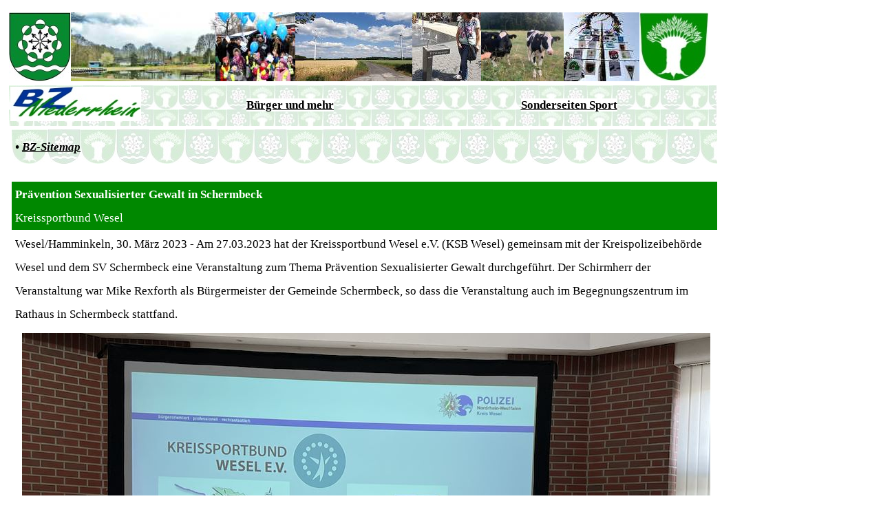

--- FILE ---
content_type: text/html; charset=UTF-8
request_url: http://bz-niederrhein.de/Sport/2023.03_Praevention_Sexualisierter_Gewalt_in_Schermbeck.htm
body_size: 3934
content:
<html>

<head>
<!-- Global site tag (gtag.js) - Google Analytics -->
<script async src="https://www.googletagmanager.com/gtag/js?id=UA-158787009-1"></script>
<script>
  window.dataLayer = window.dataLayer || [];
  function gtag(){dataLayer.push(arguments);}
  gtag('js', new Date());

  gtag('config', 'UA-158787009-1');
</script>

  <meta name="viewport" content="width=device-width;height=device-height;user-scalable=yes">
     <meta name="mobile-web-app-capable" content="yes">
     <link rel="icon" sizes="192x192" href="/icon.png">
<meta content="BZ Niederrhein total lokal - Informationen für und über Bürger am Niederrhein " name="description">
<meta content="BZ Niederrhein total lokal - Informationen, Tipps, Bürger, Bürgerinnen" name="keywords">
<meta content="text/html; charset=utf-8" http-equiv="Content-Type">
<meta content="de" http-equiv="Content-Language">
<title>BZ Niederrhein total lokal - Bürger am Niederrhein</title>
<style>
<!--
.style2 {
	border: 3px solid #004B9E;
background-color: #FFFFFF;
}

.style1 {
	text-align: left;
	border: 3px solid #004B9E;
	background-image: url('../images/layout/buerger/tagesaktuell_35.jpg');
	background-color: #FFFFFF;
}
.style4 {
	text-align: center;
}
.style5 {
	font-family: Tahoma;
	font-size: small;
	color: #004080;
}
.style6 {
	color: #004B9E;
}
.style41 {
	text-align: center;
	font-family: Tahoma;
	font-size: medium;
	font-weight: bold;
	color: #004B9E;
}
.style42 {
	text-align: center;
	font-family: Tahoma;
	font-size: small;
	font-weight: normal;
	color: #004B9E;
}
.style3 {
	border: 0 solid #FFFFFF;
	text-align: center;
	background-color: #FFFFFF;
	}
.style43 {
	line-height: 150%;
	text-align: left;
}
.style44 {
	text-align: left;
	padding-left: 5px;
}
.style17 {
	line-height: 200%;
}
.style46 {
	font-family: Tahoma;
	font-size: small;
	color: #004B9E;
}
a {
		color: #000000;
}
.style9 {
	text-align: left;
}
.style12 {
	padding-left: 5px;
}

.style89 {
	border: 0 solid #FFFFFF;
	color: #FFFFFF;
	padding-left: 5px;
	padding-right: 0;
	padding-top: 2px;
	padding-bottom: 0;
	background-color: #FFFFFF;
	text-align: left;
	background-image: url('../images/layout/buerger/tagesaktuell.jpg');
}
.style219 {
	font-family: Tahoma;
	font-size: 11pt;
	color: #004080;
}
.style220 {
	background-color: #FFFFFF;
}
.style221 {
	font-weight: bold;
	background-color: #FFFFFF;
}
.style225 {
	font-size: 11pt;
}
.style230 {
	font-weight: bold;
}
.style236 {
	line-height: 150%;
}
.style239 {
	background-color: #FFFFFF;
	font-size: 11pt;
}
.style246 {
	border: 0 solid #004B9E;
	color: #FFFFFF;
	padding-left: 5px;
	padding-right: 0;
	padding-top: 3px;
	padding-bottom: 3px;
	background-color: #FFFFFF;
	text-align: left;
	width: 820px;
	height: 20px;
}

* {
  margin: 0;
  padding: 0;
}

* {
  margin: 0;
  padding: 0;
}

* {
  margin: 0;
  padding: 0;
}

* {
  margin: 0;
  padding: 0;
}

* {
  margin: 0;
  padding: 0;
}

.style247 {
		font-weight: normal;
		font-size: 11pt;
		color: #FFFFFF;
		border: 0 solid #004B9E;
		padding-left: 3px;
		padding-top: 2px;
		padding-bottom: 2px;
		background-color: #FFFFFF;
}
.style248 {
		font-weight: normal;
		font-size: 11pt;
		color: #004B9E;
		border: 3px solid #004B9E;
		padding-left: 3px;
		padding-top: 2px;
		padding-bottom: 2px;
		background-color: #FFFFFF;
}
h4
	{margin-bottom:.0001pt;
	page-break-after:avoid;
	font-size:12.0pt;
	font-family:"Frutiger 45 Light";
	font-weight:bold;
	margin-left: 0cm;
	margin-right: 0cm;
	margin-top: 0cm;
}
.style36 {
		border: 0 solid #004B9E;
		color: #FFFFFF;
		padding-left: 5px;
		padding-right: 0;
		padding-top: 2px;
		padding-bottom: 0;
		background-color: #004B9E;
		text-align: left;
}
h2
	{margin-bottom:.0001pt;
	page-break-after:avoid;
	font-size:11.0pt;
	font-family:"Tahoma","sans-serif";
	font-weight:normal;
	text-decoration:underline;
	text-underline:single;
	margin-left: 0cm;
	margin-right: 0cm;
	margin-top: 0cm;
}
.auto-style89 {
	text-align: left;
	border: 3px solid #FFFFFF;
	background-image: url('../images/layout/Niederrhein/N35.jpg');
	background-color: #FFFFFF;
}
.auto-style90 {
	border: 3px solid #FFFFFF;
	background-color: #FFFFFF;
	font-family: Tahoma;
	font-size: 11pt;
}
ul
	{margin-bottom:0cm;}
 li.MsoNormal
	{margin-top:0cm;
	margin-right:0cm;
	margin-bottom:10.0pt;
	margin-left:0cm;
	line-height:115%;
	font-size:11.0pt;
	font-family:"Calibri","sans-serif";
	}
.auto-style124 {
	font-family: Calibri;
}
.auto-style126 {
	text-align: center;
	font-family: Calibri;
	font-size: 13pt;
	font-weight: normal;
	color: #004B9E;
}
.auto-style152 {
	padding: 0;
}
.auto-style226 {
	background-color: #FFFFFF;
	font-family: Tahoma;
	color: #000000;
}
h1
	{margin-bottom:.0001pt;
	page-break-after:avoid;
	tab-stops:9.0cm;
	font-size:10.0pt;
	font-family:"Times New Roman","serif";
	font-weight:normal;
	text-decoration:underline;
	text-underline:single;
	margin-left: 0cm;
	margin-right: 0cm;
	margin-top: 0cm;
}
.auto-style274 {
	color: #000000;
	font-size: 13pt;
	background-color: #FFFFFF;
}
.auto-style319 {
	font-family: Tahoma;
	font-weight: bold;
	font-size: 13pt;
}
.auto-style320 {
	font-family: Tahoma;
	color: #000000;
	font-weight: bold;
}
.auto-style321 {
	border: 0 solid #FFFFFF;
	color: #FFFFFF;
	padding-left: 5px;
	padding-right: 0;
	padding-top: 2px;
	padding-bottom: 0;
	background-color: #FFFFFF;
	text-align: left;
	font-family: Tahoma;
	font-size: 13pt;
}
.auto-style327 {
	border: 0 solid #FFFFFF;
	color: #000000;
	padding-left: 5px;
	padding-right: 0;
	padding-top: 2px;
	padding-bottom: 0;
	background-color: #FFFFFF;
	text-align: left;
	font-size: 13pt;
	font-family: Tahoma;
}
.auto-style332 {
	color: #000000;
	font-style: italic;
}
.auto-style333 {
	border: 0 solid #FFFFFF;
	color: #FFFFFF;
	padding-left: 5px;
	padding-right: 0;
	padding-top: 2px;
	padding-bottom: 0;
	background-color: #FFFFFF;
	text-align: left;
	font-family: Tahoma;
	font-size: 13pt;
	background-image: url('../images/layout/Niederrhein/N50.jpg');
}
.auto-style334 {
	border-style: solid;
	border-width: 0;
}
.auto-style335 {
	color: #000000;
}
.auto-style336 {
	border: 0 solid #008800;
	padding-left: 5px;
	padding-right: 0;
	padding-top: 2px;
	padding-bottom: 0;
	background-color: #008800;
	text-align: left;
	font-weight: normal;
	font-size: 13pt;
	font-family: Tahoma;
	color: #FFFFFF;
}
 p.MsoNormal
	{margin-top:0cm;
	margin-right:0cm;
	margin-bottom:8.0pt;
	margin-left:0cm;
	line-height:107%;
	font-size:11.0pt;
	font-family:"Tahoma",sans-serif;
	}
.auto-style339 {
	color: #FFFFFF;
}
.auto-style341 {
	line-height: 200%;
	font-family: Tahoma;
	font-size: 13pt;
	color: #000000;
}
.auto-style342 {
	border-style: solid;
	border-width: 0;
	margin: 10px;
}
-->
</style>
<base target="_blank">
</head>

<body style="margin-left: 10; margin-right: 0; margin-top: 15; margin-bottom: 0">

	<table border="0" cellpadding="0" cellspacing="0" style="margin:0; width: 1025; " align="center" class="auto-style152">
	   <!-- MSTableType="layout" -->
	   <tbody style="margin: 0; padding: 0">
	   <tr style="margin: 0; padding: 0">
		   <td class="auto-style90" style="height: 100; width: 1025">
			<!-- MSCellType="ContentHead" -->
			<img height="100" src="../images/layout/Niederrhein/N1_90.jpg" width="90"><img height="100" src="../images/layout/Niederrhein/N2_210.JPG" width="210"><img height="100" src="../images/layout/Niederrhein/N3_115.jpg" width="116"><img height="100" src="../images/layout/Niederrhein/N4_170.jpg" width="170"><img height="100" src="../images/layout/Niederrhein/N5_100.jpg" width="100"><img height="100" src="../images/layout/Niederrhein/N6_120.jpg" width="120"><img height="100" src="../images/layout/Niederrhein/N7_110.jpg" width="110"><img height="100" src="../images/layout/Niederrhein/N8_100.jpg" width="100"></td>
	   </tr>
	   <tr style="margin: 0; padding: 0">
		   <td class="auto-style89" style="height: 30; width: 1025">
			<!-- MSCellType="ContentHead" -->
			<table style="margin:0; padding:0; width: 1017px; height: 30px">
			   <tbody style="margin: 0; padding: 0">
			   <tr style="margin: 0; padding: 0">
				   <td class="auto-style319" style="width: 202; height: 50">
					<a href="https://www.bz-niederrhein.de">
					<img class="auto-style334" height="50" src="../images/layout/Niederrhein/BZ_Logo200.jpg" width="190"></a>&nbsp;</td>
				   <td class="style41" style="width: 400; height: 50; ">
					<span class="auto-style274">
					<a href="https://www.bz-niederrhein.de/niederrhein.htm">Bürger und mehr</a></span></td>
				   <td class="auto-style126" style="width: 400; height: 50; ">
					<b style="margin: 0; padding: 0">
					<span style="margin: 0; padding: 0" class="auto-style124">
					<strong style="margin: 0; padding: 0">
					<span class="auto-style226">
					<a href="https://bz-niederrhein.de/Sport/Sonderseiten_Sport.htm">Sonderseiten Sport</a></span></strong></span></b><br style="margin: 0; padding: 0" class="auto-style320">
					</td>
			   </tr>
			</table>

		   </td>
	   </tr>
	   <tr style="margin: 0; padding: 0">
		   <td class="style3" valign="top">
			<table class="style12" style="width: 1020; height: 50">
			   <tbody style="margin: 0; padding: 0">
			   <tr style="margin: 0; padding: 0">
				   <td class="auto-style333" style="width: 1020; height: 50;">
					<strong>
								<span class="auto-style332">• </span><i>
					<a href="https://www.bz-niederrhein.de/sitemap_Ndrh.html">BZ-Sitemap</a><span class="auto-style335">&nbsp;&nbsp;&nbsp;&nbsp; 
								</span></i></strong></td>
			   </tr>
			   <tr style="margin: 0; padding: 0">
				   <td class="auto-style321" style="width: 1020; height: 20;">
								&nbsp;</td>
			   </tr>
			   	<tr>
				   <td class="auto-style336" style="width: 1020; height: 50;">
								<p class="style17"><strong>Prävention 
								Sexualisierter Gewalt in Schermbeck</strong><br class="auto-style339">Kreissportbund Wesel</p>
					</td>
			   	   </tr>
				   <tr>
				   <td class="auto-style321" style="width: 1020; height: 40;">
								<p class="auto-style341">Wesel/Hamminkeln, 30. 
								März 2023 - Am 27.03.2023 hat der Kreissportbund 
								Wesel e.V. (KSB Wesel) gemeinsam mit der 
								Kreispolizeibehörde Wesel und dem SV Schermbeck 
								eine Veranstaltung zum Thema Prävention 
								Sexualisierter Gewalt durchgeführt. Der 
								Schirmherr der Veranstaltung war Mike Rexforth 
								als Bürgermeister der Gemeinde Schermbeck, so 
								dass die Veranstaltung auch im Begegnungszentrum 
								im Rathaus in Schermbeck stattfand.&nbsp;&nbsp; &nbsp; <br>
								<img class="auto-style342" height="733" src="../2023/Sport/03_sexualisierte_Gewalt_im_Sport.jpg" width="1000"><br>
								Frau Sandra Epping (Kriminaloberkommissarin) und 
								Dennis Drepper (Fachkraft Jugend, KSB Wesel) 
								führten die gut 70 Teilnehmerinnen und 
								Teilnehmer interaktiv in das Thema Prävention 
								Sexualisierter Gewalt ein. Nach der Eröffnung 
								durch Herrn Rexforth, stellte Frau Epping 
								eindrucksvoll das Thema aus Sicht der Polizei 
								dar. Hier wurde direkt der Unterschied zur 
								Arbeit beim KSB Wesel deutlich, weil die Polizei 
								zu jedem Zeitpunkt eine Pflicht zur 
								Strafverfolgung hat. Anhand von Fallbeispielen 
								wurde das Publikum dann miteinbezogen in die 
								Thematik und musste entscheiden, ab wann eine 
								Form der sexualisierenden Gewalt vorliegt. Hier 
								wurde bereits deutlich, dass die Wahrnehmung 
								abweichend sein kann, so dass im Nachgang 
								präventive Maßnahmen, um solche Fälle nicht 
								aufkommen zu lassen, vorgestellt wurden. Auf 
								Vereinsebene wurde das Qualitätsbündnis des 
								Landessportbund NRW und die ersten Schritte für 
								jeden Verein deutlich gemacht.&nbsp;&nbsp; &nbsp; <br><br>„Uns 
								war es wichtig an diesem Abend den Anwesenden zu 
								den ersten Schritten zur Präventionsarbeit im 
								Bereich der sexualisierenden Gewalt zu 
								motivieren. Gerade die ersten öffentlichen 
								Schritte können potenzielle Täter schon 
								abschrecken“, so Dennis Drepper (KSB Wesel).&nbsp;&nbsp; &nbsp;
								<br><br>Nach der Einführung in die präventiven 
								Maßnahmen, wurden zusätzlich auch noch 
								interventive Aspekte besprochen, falls es im 
								Vereinsumfeld zu einem Vorfall kommt. Dabei war 
								es wichtig aufzuführen, dass sowohl die Opfer 
								als auch die Täter und Täterinnen geschützt 
								werden. Zusätzlich wurden den Anwesenden die 
								ersten Schritte, wie z.B. eine vernünftige 
								Dokumentation, die Situation ernst zu nehmen und 
								die Hilfe über eine Fachberatungsstelle, 
								vorgestellt. Hierbei wurden auch verschiedene 
								Täterstrategien aufgezeigt, die deutlich machen, 
								dass es in jedem Verein zu Vorfällen kommen 
								kann.&nbsp; &nbsp; <br><br>Zum Abschluss stellte Frau 
								Epping noch Kontakt- und Beratungsstellen vor, 
								bevor der KSB Wesel das Theaterstück „Anne Tore 
								– gemeinsam sind wir stark“ präsentierte. 
								Abgerundet wurde der Abend von einer offenen 
								Fragerunde, bei der noch viele Fragen geklärt 
								wurden.&nbsp;&nbsp; &nbsp; <br><br>Ein großes Dankeschön gilt 
								dem SV Schermbeck für die hervorragende 
								Vorbereitung der Veranstaltung sowie Herrn 
								Rexforth für die Unterstützung im Vorfeld und am 
								Abend. Zudem danken wir den Sponsoren des 
								Abends: der Volksbank Schermbeck, der NISPA, 
								Westenergie und Rewe Conrad.&nbsp; &nbsp; <br><br>Weitere 
								Informationen zum Thema Prävention 
								Sexualisierter Gewalt im Sport finden Sie auf 
								der Homepage des KSB Wesel
								<a href="https://www.ksb-wesel.de/themen/praevention-sexualisierter-gewalt-im-sport">
								<strong>
								https://www.ksb-wesel.de/themen/praevention-sexualisierter-gewalt-im-sport</strong></a>&nbsp; 
								&nbsp; <br><br><br><br><br>
								<br> 
								</p>
					   </td>
			   	   </tr>
			   <tr style="margin: 0; padding: 0">
				   <td class="auto-style327" style="width: 1020; height: 40;">
								&nbsp;</td>
			   </tr>
			   
			   	   
				   
				   
				   
			   	   </td>
		   
			   
			   	   
				   
				   
				   
			   	   